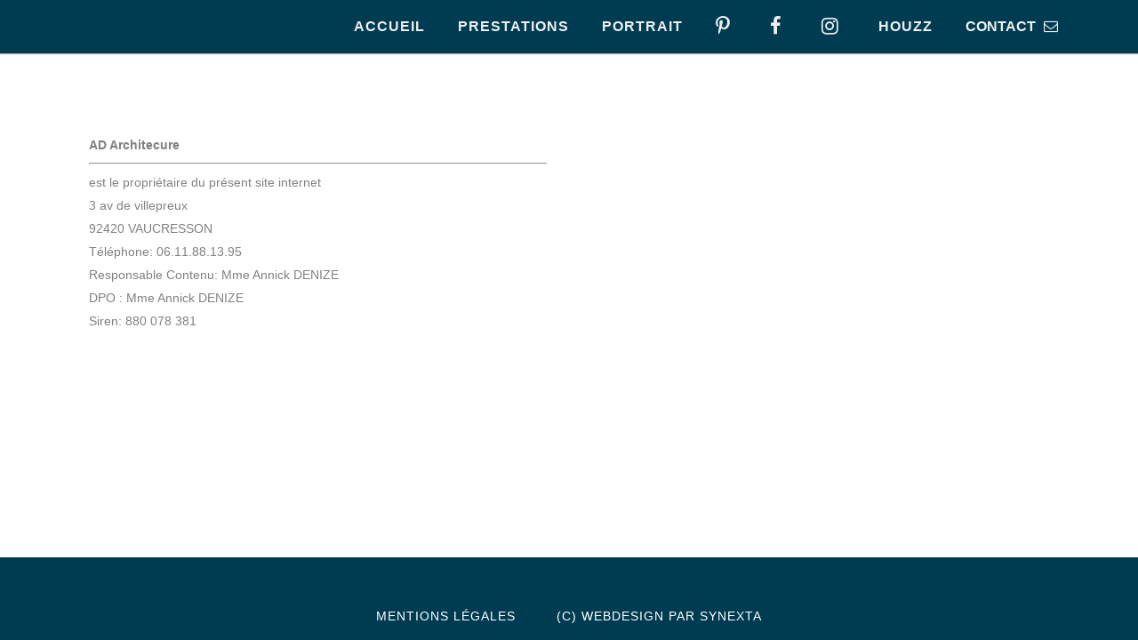

--- FILE ---
content_type: text/html; charset=UTF-8
request_url: https://annick-denize.fr/legal/
body_size: 16207
content:
<!DOCTYPE html><html lang="fr-FR"><head><script data-no-optimize="1">var litespeed_docref=sessionStorage.getItem("litespeed_docref");litespeed_docref&&(Object.defineProperty(document,"referrer",{get:function(){return litespeed_docref}}),sessionStorage.removeItem("litespeed_docref"));</script> <meta charset="UTF-8" /><title>Annick Denize |   Mentions Légales</title><meta name="viewport" content="width=device-width,initial-scale=1,user-scalable=no"><link rel="profile" href="https://gmpg.org/xfn/11" /><link rel="pingback" href="https://annick-denize.fr/xmlrpc.php" /><link rel="shortcut icon" type="image/x-icon" href="https://annick-denize.fr/wp-content/uploads/cropped-LOGO2023.jpg"><link rel="apple-touch-icon" href="https://annick-denize.fr/wp-content/uploads/cropped-LOGO2023.jpg"/> <script type="application/javascript">var QodeAjaxUrl = "https://annick-denize.fr/wp-admin/admin-ajax.php"</script><meta name='robots' content='max-image-preview:large' /><meta name="p:domain_verify" content="88b0a78940fd382502ca24c23c035491" /><link rel="alternate" type="application/rss+xml" title="Annick Denize &raquo; Flux" href="https://annick-denize.fr/feed/" /><link rel="alternate" title="oEmbed (JSON)" type="application/json+oembed" href="https://annick-denize.fr/wp-json/oembed/1.0/embed?url=https%3A%2F%2Fannick-denize.fr%2Flegal%2F" /><link rel="alternate" title="oEmbed (XML)" type="text/xml+oembed" href="https://annick-denize.fr/wp-json/oembed/1.0/embed?url=https%3A%2F%2Fannick-denize.fr%2Flegal%2F&#038;format=xml" /><style id="litespeed-ucss">@font-face{font-family:"Glyphicons Halflings";src:url(/wp-content/plugins/content-views-query-and-display-post-page/public/assets/fonts/glyphicons-halflings-regular.eot);src:url(/wp-content/plugins/content-views-query-and-display-post-page/public/assets/fonts/glyphicons-halflings-regular.eot?#iefix)format("embedded-opentype"),url(/wp-content/plugins/content-views-query-and-display-post-page/public/assets/fonts/glyphicons-halflings-regular.woff2)format("woff2"),url(/wp-content/plugins/content-views-query-and-display-post-page/public/assets/fonts/glyphicons-halflings-regular.woff)format("woff"),url(/wp-content/plugins/content-views-query-and-display-post-page/public/assets/fonts/glyphicons-halflings-regular.ttf)format("truetype"),url(/wp-content/plugins/content-views-query-and-display-post-page/public/assets/fonts/glyphicons-halflings-regular.svg#glyphicons_halflingsregular)format("svg")}.wpcf7 .screen-reader-response{position:absolute;overflow:hidden;clip:rect(1px,1px,1px,1px);clip-path:inset(50%);height:1px;width:1px;margin:-1px;padding:0;border:0;word-wrap:normal!important}.wpcf7 form .wpcf7-response-output{margin:2em .5em 1em;padding:.2em 1em;border:2px solid #00a0d2}.wpcf7 form.init .wpcf7-response-output{display:none}.wpcf7-form-control-wrap{position:relative}.wpcf7-list-item{display:inline-block;margin:0 0 0 1em}.wpcf7-list-item-label::after,.wpcf7-list-item-label::before{content:" "}.wpcf7 .wpcf7-submit:disabled{cursor:not-allowed}.wpcf7 input[type=email]{direction:ltr}@font-face{font-family:"FontAwesome";src:url(/wp-content/themes/bridge/css/font-awesome/fonts/fontawesome-webfont.eot?v=4.7.0);src:url(/wp-content/themes/bridge/css/font-awesome/fonts/fontawesome-webfont.eot?#iefix&v=4.7.0)format("embedded-opentype"),url(/wp-content/themes/bridge/css/font-awesome/fonts/fontawesome-webfont.woff2?v=4.7.0)format("woff2"),url(/wp-content/themes/bridge/css/font-awesome/fonts/fontawesome-webfont.woff?v=4.7.0)format("woff"),url(/wp-content/themes/bridge/css/font-awesome/fonts/fontawesome-webfont.ttf?v=4.7.0)format("truetype"),url(/wp-content/themes/bridge/css/font-awesome/fonts/fontawesome-webfont.svg?v=4.7.0#fontawesomeregular)format("svg");font-weight:400;font-style:normal}.fa,.fa-stack{display:inline-block}.fa{font:14px/1 FontAwesome;font-size:inherit;text-rendering:auto;-webkit-font-smoothing:antialiased;-moz-osx-font-smoothing:grayscale}.fa-stack{position:relative;width:2em;height:2em;line-height:2em;vertical-align:middle}.fa-envelope-o:before{content:""}.fa-arrow-up:before{content:""}.fa-facebook:before{content:""}.fa-bars:before{content:""}.fa-angle-right:before{content:""}.fa-angle-down:before{content:""}.fa-instagram:before{content:""}.fa-pinterest-p:before{content:""}@font-face{font-family:"ElegantIcons";src:url(/wp-content/themes/bridge/css/elegant-icons/fonts/ElegantIcons.eot);src:url(/wp-content/themes/bridge/css/elegant-icons/fonts/ElegantIcons.eot?#iefix)format("embedded-opentype"),url(/wp-content/themes/bridge/css/elegant-icons/fonts/ElegantIcons.woff)format("woff"),url(/wp-content/themes/bridge/css/elegant-icons/fonts/ElegantIcons.ttf)format("truetype"),url(/wp-content/themes/bridge/css/elegant-icons/fonts/ElegantIcons.svg#ElegantIcons)format("svg");font-weight:400;font-style:normal}@font-face{font-family:"linea-arrows-10";src:url(/wp-content/themes/bridge/css/linea-icons/arrows/fonts/linea-arrows-10.eot);src:url(/wp-content/themes/bridge/css/linea-icons/arrows/fonts/linea-arrows-10.eot?#iefix)format("embedded-opentype"),url(/wp-content/themes/bridge/css/linea-icons/arrows/fonts/linea-arrows-10.woff)format("woff"),url(/wp-content/themes/bridge/css/linea-icons/arrows/fonts/linea-arrows-10.ttf)format("truetype"),url(/wp-content/themes/bridge/css/linea-icons/arrows/fonts/linea-arrows-10.svg#linea-arrows-10)format("svg");font-weight:400;font-style:normal}@font-face{font-family:"linea-basic-10";src:url(/wp-content/themes/bridge/css/linea-icons/basic/fonts/linea-basic-10.eot);src:url(/wp-content/themes/bridge/css/linea-icons/basic/fonts/linea-basic-10.eot?#iefix)format("embedded-opentype"),url(/wp-content/themes/bridge/css/linea-icons/basic/fonts/linea-basic-10.woff)format("woff"),url(/wp-content/themes/bridge/css/linea-icons/basic/fonts/linea-basic-10.ttf)format("truetype"),url(/wp-content/themes/bridge/css/linea-icons/basic/fonts/linea-basic-10.svg#linea-basic-10)format("svg");font-weight:400;font-style:normal}@font-face{font-family:"linea-basic-elaboration-10";src:url(/wp-content/themes/bridge/css/linea-icons/basic-elaboration/fonts/linea-basic-elaboration-10.eot);src:url(/wp-content/themes/bridge/css/linea-icons/basic-elaboration/fonts/linea-basic-elaboration-10.eot?#iefix)format("embedded-opentype"),url(/wp-content/themes/bridge/css/linea-icons/basic-elaboration/fonts/linea-basic-elaboration-10.woff)format("woff"),url(/wp-content/themes/bridge/css/linea-icons/basic-elaboration/fonts/linea-basic-elaboration-10.ttf)format("truetype"),url(/wp-content/themes/bridge/css/linea-icons/basic-elaboration/fonts/linea-basic-elaboration-10.svg#linea-basic-elaboration-10)format("svg");font-weight:400;font-style:normal}@font-face{font-family:"linea-ecommerce-10";src:url(/wp-content/themes/bridge/css/linea-icons/ecommerce/fonts/linea-ecommerce-10.eot);src:url(/wp-content/themes/bridge/css/linea-icons/ecommerce/fonts/linea-ecommerce-10.eot?#iefix)format("embedded-opentype"),url(/wp-content/themes/bridge/css/linea-icons/ecommerce/fonts/linea-ecommerce-10.woff)format("woff"),url(/wp-content/themes/bridge/css/linea-icons/ecommerce/fonts/linea-ecommerce-10.ttf)format("truetype"),url(/wp-content/themes/bridge/css/linea-icons/ecommerce/fonts/linea-ecommerce-10.svg#linea-ecommerce-10)format("svg");font-weight:400;font-style:normal}@font-face{font-family:"linea-music-10";src:url(/wp-content/themes/bridge/css/linea-icons/music/fonts/linea-music-10.eot);src:url(/wp-content/themes/bridge/css/linea-icons/music/fonts/linea-music-10.eot?#iefix)format("embedded-opentype"),url(/wp-content/themes/bridge/css/linea-icons/music/fonts/linea-music-10.woff)format("woff"),url(/wp-content/themes/bridge/css/linea-icons/music/fonts/linea-music-10.ttf)format("truetype"),url(/wp-content/themes/bridge/css/linea-icons/music/fonts/linea-music-10.svg#linea-music-10)format("svg");font-weight:400;font-style:normal}@font-face{font-family:"linea-software-10";src:url(/wp-content/themes/bridge/css/linea-icons/software/fonts/linea-software-10.eot);src:url(/wp-content/themes/bridge/css/linea-icons/software/fonts/linea-software-10.eot?#iefix)format("embedded-opentype"),url(/wp-content/themes/bridge/css/linea-icons/software/fonts/linea-software-10.woff)format("woff"),url(/wp-content/themes/bridge/css/linea-icons/software/fonts/linea-software-10.ttf)format("truetype"),url(/wp-content/themes/bridge/css/linea-icons/software/fonts/linea-software-10.svg#linea-software-10)format("svg");font-weight:400;font-style:normal}@font-face{font-family:"linea-weather-10";src:url(/wp-content/themes/bridge/css/linea-icons/weather/fonts/linea-weather-10.eot);src:url(/wp-content/themes/bridge/css/linea-icons/weather/fonts/linea-weather-10.eot?#iefix)format("embedded-opentype"),url(/wp-content/themes/bridge/css/linea-icons/weather/fonts/linea-weather-10.woff)format("woff"),url(/wp-content/themes/bridge/css/linea-icons/weather/fonts/linea-weather-10.ttf)format("truetype"),url(/wp-content/themes/bridge/css/linea-icons/weather/fonts/linea-weather-10.svg#linea-weather-10)format("svg");font-weight:400;font-style:normal}@font-face{font-family:"dripicons-v2";src:url(/wp-content/themes/bridge/css/dripicons/fonts/dripicons-v2.eot);src:url(/wp-content/themes/bridge/css/dripicons/fonts/dripicons-v2.eot?#iefix)format("embedded-opentype"),url(/wp-content/themes/bridge/css/dripicons/fonts/dripicons-v2.woff)format("woff"),url(/wp-content/themes/bridge/css/dripicons/fonts/dripicons-v2.ttf)format("truetype"),url(/wp-content/themes/bridge/css/dripicons/fonts/dripicons-v2.svg#dripicons-v2)format("svg");font-weight:400;font-style:normal}.clearfix:after{clear:both}a,h1,h5{color:#303030}.title_text_shadow .title h1{text-shadow:1px 1px 2px rgba(0,0,0,.4)}.sticky{opacity:1}.clearfix:after,.clearfix:before{content:" ";display:table}.aligncenter,nav,section{display:block}::selection{background:#1abc9c;color:#fff}::-moz-selection{background:#1abc9c;color:#fff}.aligncenter{margin:10px auto}a,body,div,form,h1,h5,html,i,label,li,p,span,strong,ul{background:0 0;padding:0;vertical-align:baseline;outline:0}a,body,div,form,h1,h5,i,label,li,p,span,strong,ul{border:0;margin:0}html{height:100%;margin:0!important;-webkit-transition:all 1.3s ease-out;-moz-transition:all 1.3s ease-out;-o-transition:all 1.3s ease-out;-ms-transition:all 1.3s ease-out;transition:all 1.3s ease-out}a img,html{border:0}header{vertical-align:middle;width:100%;display:inline-block;margin:0;position:relative;z-index:110;-webkit-backface-visibility:hidden}img{max-width:100%;height:auto;image-rendering:optimizeQuality}h1{font-size:30px;line-height:1.25em}h5{font-weight:600;letter-spacing:1px;text-transform:uppercase;font-size:15px;line-height:1.571428571428571em}a{cursor:pointer}a,a:hover{text-decoration:none}input[type=submit]{-webkit-appearance:none}ul{list-style-position:inside}body{font-size:14px;line-height:26px;color:#818181;font-weight:400;overflow-y:scroll;overflow-x:hidden!important;-webkit-font-smoothing:antialiased}.wrapper,header.fixed{position:relative;z-index:1000;-webkit-transition:left .33s cubic-bezier(.694,.0482,.335,1);-moz-transition:left .33s cubic-bezier(.694,.0482,.335,1);-o-transition:left .33s cubic-bezier(.694,.0482,.335,1);-ms-transition:left .33s cubic-bezier(.694,.0482,.335,1);transition:left .33s cubic-bezier(.694,.0482,.335,1);left:0}.wrapper_inner{width:100%;overflow:hidden}header .header_inner_left{position:absolute;left:45px;top:0}header .container_inner .header_inner_left{position:absolute;left:0;top:0}.drop_down ul li,.header_bottom,.q_logo,.q_logo a{position:relative}.header_inner_right{float:right;position:relative;z-index:110}.header_bottom{padding:0 45px;background-color:#fff;-webkit-transition:all .2s ease 0s;-moz-transition:all .2s ease 0s;-o-transition:all .2s ease 0s;transition:all .2s ease 0s}.logo_wrapper{height:100px;float:left}.q_logo{top:50%;left:0}.q_logo a{display:block;visibility:hidden}.q_logo img{display:block;opacity:1;position:absolute;top:-50%;width:auto!important;max-width:none;-webkit-transition:opacity .6s ease-in-out;transition:opacity .6s ease-in-out}#back_to_top,.q_logo img.dark,.q_logo img.light,.q_logo img.mobile,.q_logo img.sticky,header.dark .q_logo img.light,header.dark .q_logo img.normal{opacity:0}header.dark .q_logo img.dark{opacity:1}header.fixed{width:100%;position:fixed;z-index:110;top:0}header:not(.centered_logo) .q_logo img{height:100%}nav.main_menu{position:absolute;left:50%;z-index:100;text-align:left}nav.main_menu.right{position:relative;left:auto;float:right}nav.main_menu ul{list-style:none;margin:0;padding:0}nav.main_menu>ul{left:-50%;position:relative}nav.main_menu.right>ul{left:auto}nav.main_menu ul li{display:inline-block;float:left;padding:0;margin:0;background-repeat:no-repeat;background-position:right}nav.main_menu ul li a{color:#777;font-weight:400;text-decoration:none;display:inline-block;position:relative;line-height:100px;padding:0;margin:0;cursor:pointer}nav.main_menu>ul>li>a>i.menu_icon{margin-right:7px}nav.main_menu>ul>li>a{display:inline-block;height:100%;background-color:transparent;-webkit-transition:opacity .3s ease-in-out,color .3s ease-in-out;-moz-transition:opacity .3s ease-in-out,color .3s ease-in-out;-o-transition:opacity .3s ease-in-out,color .3s ease-in-out;-ms-transition:opacity .3s ease-in-out,color .3s ease-in-out;transition:opacity .3s ease-in-out,color .3s ease-in-out;position:relative;padding:0 17px;text-transform:uppercase;font-weight:600;font-size:13px;letter-spacing:1px}header:not(.with_hover_bg_color) nav.main_menu>ul>li:hover>a{opacity:.8}nav.main_menu>ul>li>a>i.blank{display:none}.dark:not(.sticky):not(.scrolled) nav.main_menu>ul>li:not(:first-child):before,.dark:not(.sticky):not(.scrolled) nav.main_menu>ul>li>a{color:#000}header:not(.with_hover_bg_color) nav.main_menu>ul>li>a>span:not(.plus){position:relative;display:inline-block;line-height:initial}.drop_down ul{list-style:none}nav.mobile_menu,nav.mobile_menu ul{display:none;width:100%;position:relative}nav.mobile_menu{background-color:#fff;float:left;top:0;text-align:left;overflow:hidden;z-index:100}div.section{background-position:center center;background-repeat:no-repeat;background-size:cover}.mobile_menu_button{display:none;float:left;height:100px;margin:0 20px 0 0}.mobile_menu_button span{width:19px;height:17px;z-index:50;display:table-cell;position:relative;cursor:pointer;vertical-align:middle}nav.mobile_menu ul{list-style:none;padding:0;margin:0}nav.mobile_menu>ul{margin-bottom:-1px!important}nav.mobile_menu ul li{margin:0;padding:0;position:relative;-webkit-transform:translateZ(0);border-bottom:1px solid #eaeaea}nav.mobile_menu ul li a{-webkit-transition:all .2s ease;-moz-transition:all .2s ease;-o-transition:all .2s ease;-webkit-tap-highlight-color:transparent;font-size:13px;font-weight:400;color:#888;padding:10px 0;display:block;position:relative;text-transform:none;line-height:26px;letter-spacing:0}nav.mobile_menu ul li:last-child{border:0!important}nav.mobile_menu ul li span.mobile_arrow i{color:#888}nav.mobile_menu ul>li>span.mobile_arrow i{display:none}.side_menu_button_wrapper{display:table}.side_menu_button{cursor:pointer;display:table-cell;vertical-align:middle;height:100px}.side_menu_button>a{position:relative;display:inline;width:20px;height:20px;padding:0 12px}.mobile_menu_button span,.side_menu_button>a{-webkit-transition:opacity .3s ease;-moz-transition:opacity .3s ease;-ms-transition:opacity .3s ease;-o-transition:opacity .3s ease}.mobile_menu_button span:hover,.side_menu_button>a:hover{opacity:.8}.side_menu_button a:last-child{padding:0 0 0 8px}.content .container .container_inner{padding:0}.container,.content,.full_width{z-index:100;position:relative}.container{padding:0;width:100%}.container_inner{width:1100px;margin:0 auto}.header_bottom .container_inner,div.section,footer .container_inner{position:relative}.content .title .container_inner{padding:0!important}.grid_section .section_inner{width:1100px;margin:0 auto;position:relative;z-index:20}@media only screen and (min-width:1500px){.qode_grid_1400 .container_inner,.qode_grid_1400 .grid_section .section_inner{width:1400px}}.title,.title_subtitle_holder{display:block;position:relative}.title{width:100%;height:100px;text-align:left;z-index:101;border-bottom-color:#eee}.title_outer.animate_title_area{overflow:hidden}.title .not_responsive{display:none}.title .title_holder{display:table;height:100%;left:0;position:relative;width:100%}.title .title_holder .container{display:table-cell;vertical-align:middle;background-color:transparent}.title_subtitle_holder{padding:0}.title h1{color:#303030;padding:0;text-transform:uppercase;letter-spacing:1px;font-weight:600;font-size:17px;line-height:1.304347826086957em}.title.title_size_medium h1{font-size:24px;line-height:1.384615384615385em}.position_right.title .title_subtitle_holder{text-align:right}#back_to_top span{text-align:center}.side_menu a{font-weight:400;-webkit-transition:color .3s ease-in-out;-moz-transition:color .3s ease-in-out;-ms-transition:color .3s ease-in-out;-o-transition:color .3s ease-in-out;transition:color .3s ease-in-out}.side_menu .widget ul{list-style:none;padding:0}.side_menu_slide_from_right .wrapper{-moz-transition:left .2s cubic-bezier(.645,.045,.355,1);-o-transition:left .2s cubic-bezier(.645,.045,.355,1);-webkit-transition:left .2s cubic-bezier(.645,.045,.355,1);background-color:#fff;position:relative;z-index:1000;transition:left .2s cubic-bezier(.645,.045,.355,1);-ms-transform:translateX(0,0);-moz-transform:translateX(0,0);-o-transform:translateX(0,0);transform:translateX(0,0);-webkit-transform:translateX(0,0)}.side_menu,footer.uncover{position:fixed;-webkit-backface-visibility:hidden}.side_menu{height:100%;min-height:100%;overflow:hidden;padding:30px;top:0;right:-270px;width:270px;z-index:90;visibility:hidden;box-sizing:border-box}.side_menu_slide_from_right .side_menu{padding:5% 30px 30px;top:0;right:-45%;width:45%;z-index:9999;text-align:center;visibility:hidden;-moz-transition:.2s ease-in-out;-o-transition:.2s ease-in-out;-webkit-transition:.2s ease-in-out;transition:.2s ease-in-out;-webkit-box-sizing:border-box;box-sizing:border-box}.side_menu_slide_from_right header.fixed{-moz-transition:left .2s cubic-bezier(.645,.045,.355,1),top .33s cubic-bezier(.694,.0482,.335,1);-o-transition:left .2s cubic-bezier(.645,.045,.355,1),top .33s cubic-bezier(.694,.0482,.335,1);-webkit-transition:left .2s cubic-bezier(.645,.045,.355,1),top .33s cubic-bezier(.694,.0482,.335,1);transition:left .2s cubic-bezier(.645,.045,.355,1),top .33s cubic-bezier(.694,.0482,.335,1)}.side_menu_slide_from_right footer.uncover{-moz-transition:left .2s cubic-bezier(.645,.045,.355,1);-o-transition:left .2s cubic-bezier(.645,.045,.355,1);-webkit-transition:left .2s cubic-bezier(.645,.045,.355,1);transition:left .2s cubic-bezier(.645,.045,.355,1)}.side_menu.side_area_alignment_left{text-align:left}.footer_bottom{text-align:center}.side_menu h5{margin:0 0 12px;color:#efefef;font-size:24px;letter-spacing:-.5px}.side_menu .widget{margin:0 0 43px}.footer_bottom ul li a:hover,.side_menu a,.side_menu p,.side_menu span{color:#818181}.side_menu .side_menu_title{display:block;margin:0 0 12px}.side_menu a.close_side_menu{display:inline-block;position:absolute;top:29px;right:25px;width:13px;height:13px;line-height:13px;background-image:url(/wp-content/themes/bridge/css/img/close_side_menu.png);background-repeat:no-repeat;z-index:1000;-webkit-transition:all .5s ease;-moz-transition:all .5s ease;-ms-transition:all .5s ease;-o-transition:all .5s ease;transition:all .5s ease}.side_menu a.close_side_menu:hover{transform:rotate(180deg);-ms-transform:rotate(180deg);-webkit-transform:rotate(180deg);-o-transform:rotate(180deg);-moz-transform:rotate(180deg)}@media only screen and (-webkit-min-device-pixel-ratio:2),only screen and (min--moz-device-pixel-ratio:2),only screen and (-o-min-device-pixel-ratio:200/100),only screen and (min-device-pixel-ratio:2),only screen and (min-resolution:210dpi){.side_menu a.close_side_menu{background-image:url(/wp-content/themes/bridge/css/img/close_side_menu@2x.png);-o-background-size:13px 13px;-webkit-background-size:13px 13px;-moz-background-size:13px 13px;background-size:13px 13px}}@media only screen and (-webkit-min-device-pixel-ratio:1.5),only screen and (min--moz-device-pixel-ratio:1.5),only screen and (-o-min-device-pixel-ratio:150/100),only screen and (min-device-pixel-ratio:1.5),only screen and (min-resolution:160dpi){.side_menu a.close_side_menu{background-image:url(/wp-content/themes/bridge/css/img/close_side_menu@2x.png);-o-background-size:13px 13px;-webkit-background-size:13px 13px;-moz-background-size:13px 13px;background-size:13px 13px}}.footer_top_holder,footer{display:block}footer{width:100%;margin:0 auto;z-index:100}footer.uncover{bottom:0;left:0;z-index:99;-webkit-transition:left .33s cubic-bezier(.694,.0482,.335,1);-moz-transition:left .33s cubic-bezier(.694,.0482,.335,1);-o-transition:left .33s cubic-bezier(.694,.0482,.335,1);-ms-transition:left .33s cubic-bezier(.694,.0482,.335,1);transition:left .33s cubic-bezier(.694,.0482,.335,1)}.footer_top_holder,footer{position:relative}.footer_top{padding:72px 0 52px}.footer_bottom_holder{display:block;background-color:#1b1b1b}.footer_bottom{display:table-cell;line-height:22px;height:53px;width:1%;vertical-align:middle}.footer_bottom ul{list-style:none;text-align:center}.footer_bottom ul li{display:inline-block;margin-right:46px}.footer_bottom ul li:last-child{margin-right:0}.footer_bottom ul li a{color:#fff;text-transform:uppercase;font-weight:500;letter-spacing:1px;font-size:13px;-webkit-transition:color .3s ease-in-out;-moz-transition:color .3s ease-in-out;-ms-transition:color .3s ease-in-out;-o-transition:color .3s ease-in-out;transition:color .3s ease-in-out}#back_to_top{color:#cdcdcd;height:auto;position:fixed;bottom:65px;margin:0;z-index:10000;-webkit-transition:all .3s ease 0s;-moz-transition:all .3s ease 0s;-o-transition:all .3s ease 0s;transition:all .3s ease 0s;right:25px;visibility:hidden;-webkit-backface-visibility:hidden}#back_to_top>span{width:52px;height:52px;line-height:52px;text-decoration:none;-o-border-radius:52px;-moz-border-radius:52px;-webkit-border-radius:52px;border-radius:52px;-webkit-transition:all .2s ease 0s;-moz-transition:all .2s ease 0s;-o-transition:all .2s ease 0s;border:2px solid #e8e8e8;background:0 0}#back_to_top span i{-webkit-transition:color .2s ease 0s;-moz-transition:color .2s ease 0s;-o-transition:color .2s ease 0s;font-size:22px;color:#b0b0b0;line-height:52px}#back_to_top:hover>span{background-color:#e8e8e8}.wpb_content_element,.wpb_row{margin-bottom:0!important}.header_top_bottom_holder{position:relative}:-moz-placeholder,:-ms-input-placeholder,::-moz-placeholder,::-webkit-input-placeholder{color:#959595;margin:10px 0 0}.side_menu_button{position:relative}.section_inner_margin{margin-left:-15px;margin-right:-15px}.wpcf7 form.wpcf7-form p{margin-bottom:20px}input.wpcf7-form-control.wpcf7-text,textarea.wpcf7-form-control.wpcf7-textarea{width:100%;display:block;margin:5px 0 0;padding:15px;border:0;border-radius:0;outline:0;resize:none;font-size:13px;line-height:17px;background-color:#fff;color:#818181;font-family:Raleway;font-weight:400;-webkit-box-sizing:border-box;-moz-box-sizing:border-box;box-sizing:border-box;-webkit-appearance:none}span.wpcf7-form-control-wrap .wpcf7-form-control.wpcf7-checkbox input[type=checkbox]{position:relative;top:2px;margin-left:5px}input.wpcf7-form-control.wpcf7-submit{position:relative;display:inline-block;width:auto;height:39px;line-height:36px;margin:0;padding:0 23px;font-size:13px;font-weight:700;font-family:Raleway,sans-serif;text-align:left;text-decoration:none;cursor:pointer;white-space:nowrap;outline:0;font-style:normal;text-transform:uppercase;letter-spacing:1px;-o-border-radius:4px;-moz-border-radius:4px;-webkit-border-radius:4px;-ms-border-radius:4px;border-radius:4px;text-shadow:none;background-color:transparent;-webkit-transition:all .1s linear;-moz-transition:all .1s linear;-ms-transition:all .1s linear;-o-transition:all .1s linear;transition:all .1s linear;-webkit-box-sizing:initial;-moz-box-sizing:initial;box-sizing:initial}input.wpcf7-form-control.wpcf7-submit:not([disabled]):hover{color:#fff;text-decoration:none;border-color:#313131;background-color:#313131}div.wpcf7-response-output{position:relative;padding:17px 30px 17px 55px;color:#fff;margin-left:0;margin-right:0;font-weight:500;font-size:15px;text-transform:uppercase;letter-spacing:1px;border:0}div.wpcf7-response-output:before{font-family:FontAwesome,sans-serif;width:20px;height:20px;display:inline-block;color:#fff;position:absolute;left:25px}@media only print{.title_outer,footer,header,header.page_header{display:none!important}.container_inner{max-width:80%}.wrapper,body,html{padding-top:0!important;margin-top:0!important;top:0!important}}.container_inner{position:relative}::selection{background:#b5b5b5}::-moz-selection{background:#b5b5b5}a:hover,nav.mobile_menu ul li a:hover{color:#313131}.title h1,h1,h5{color:#333}input.wpcf7-form-control.wpcf7-submit:not([disabled]){border:2px solid #efefef;color:#efefef}.content,.content .container,.wrapper,body{background-color:#fff}.header_bottom{background-color:rgb(255 255 255)}.content{margin-top:0}@media only screen and (max-width:1000px){.q_logo a,.q_logo img{height:90px!important}}@media only screen and (max-width:480px){.q_logo a,.q_logo img{height:90px!important}}@media only screen and (max-width:1000px){.header_bottom,nav.mobile_menu{background-color:#fff!important}}.footer_top_holder{background-color:#1c1c1c}.footer_top{text-align:center}.footer_bottom,.footer_bottom_holder,.footer_bottom_holder a,.footer_bottom_holder ul li a,.footer_top{font-size:16px;font-weight:400;text-transform:uppercase}.side_menu .widget,.side_menu .widget p{color:#efefef;letter-spacing:-.5px}.side_menu{background-color:#3a3a3a}.mobile_menu_button span:hover,.side_menu_button>a:hover{color:#fff}@media only screen and (max-width:1200px){.container_inner,div.grid_section .section_inner{width:950px}}@media only screen and (min-width:1000px) and (max-width:1200px){.header_bottom .container_inner{width:100%}}@media only screen and (min-width:1000px){.dark:not(.sticky):not(.scrolled) .side_menu_button>a{color:#000}}@media only screen and (max-width:1000px){.container_inner,div.grid_section .section_inner{width:768px}.header_inner_left,footer.uncover,header{position:relative!important;left:0!important;margin-bottom:0}.content{margin-bottom:0!important}header{top:0!important;margin-top:0!important}.header_bottom{background-color:#fff!important}header .q_logo img.mobile{display:block!important;opacity:1!important;position:relative;margin:0 auto}.logo_wrapper{position:absolute}.main_menu,header .q_logo img.dark,header .q_logo img.light,header .q_logo img.normal,header .q_logo img.sticky{display:none!important}header,nav.mobile_menu{display:block}.logo_wrapper,.mobile_menu_button{display:table}nav.mobile_menu>ul{width:768px;margin:0 auto}.logo_wrapper{height:100px!important;left:50%}.q_logo{display:table-cell;position:relative;top:auto;vertical-align:middle}.q_logo a{left:-50%;width:auto!important}.q_logo img{top:0;left:0}.dark .mobile_menu_button span,.dark .side_menu_button>a{color:#777}.title{height:auto!important;padding:30px 0!important}.title_outer.animate_title_area{height:auto!important;opacity:1!important}.title .not_responsive{display:block}.title h1{margin:0}.side_menu_button{height:100px!important}.content{margin-top:0!important}.title .title_holder{height:100%!important;padding:0!important}.footer_bottom_holder .footer_bottom ul.menu li{margin-right:7px}.footer_bottom_holder .footer_bottom ul.menu li a{font-size:11px}}@media only screen and (max-width:768px){.container_inner,div.grid_section .section_inner,nav.mobile_menu>ul{width:600px}.side_menu_slide_from_right .side_menu{width:100%;right:-100%}.title{padding:25px 0!important}.footer_bottom ul.menu li{width:100%!important}}@media only screen and (max-width:600px){.container_inner,div.grid_section .section_inner,nav.mobile_menu>ul{width:420px}.title h1{float:none}.title{padding:15px 0!important}}@media only screen and (max-width:480px){.container_inner,div.grid_section .section_inner{width:300px}.header_bottom,footer .container_inner{padding:0 25px}.header_bottom .container_inner,footer .container_inner,nav.mobile_menu>ul{width:auto}.footer_bottom{line-height:35px;height:auto}.side_menu_button>a{padding:0}}@media only screen and (max-width:420px){.header_bottom,footer .container_inner{padding:0 15px}}@media only screen and (max-width:350px){.container_inner,div.grid_section .section_inner{width:95%}.section_inner_margin{margin:0}}@media only screen and (max-width:1000px){.header_bottom,nav.mobile_menu{background-color:#fff!important}}.vc_column-inner::after,.vc_row:after{clear:both}.vc_column-inner::after,.vc_column-inner::before,.vc_row:after,.vc_row:before{content:" ";display:table}.vc_column_container{width:100%}.vc_row{margin-left:-15px;margin-right:-15px}.vc_col-sm-12,.vc_col-sm-6{position:relative;min-height:1px;padding-left:15px;padding-right:15px;-webkit-box-sizing:border-box;-moz-box-sizing:border-box;box-sizing:border-box}@media (min-width:768px){.vc_col-sm-12,.vc_col-sm-6{float:left}.vc_col-sm-12{width:100%}.vc_col-sm-6{width:50%}}@font-face{font-family:vcpb-plugin-icons;src:url(/wp-content/plugins/js_composer/assets/fonts/vc_icons_v2/fonts/vcpb-plugin-icons.ttf?i5rhx5)format("truetype"),url(/wp-content/plugins/js_composer/assets/fonts/vc_icons_v2/fonts/vcpb-plugin-icons.woff?i5rhx5)format("woff"),url(/wp-content/plugins/js_composer/assets/fonts/vc_icons_v2/fonts/vcpb-plugin-icons.svg?i5rhx5#vcpb-plugin-icons)format("svg");font-weight:400;font-style:normal}.wpb_text_column :last-child,.wpb_text_column p:last-child{margin-bottom:0}.wpb_content_element{}.vc_column_container{padding-left:0;padding-right:0}.vc_column_container>.vc_column-inner{box-sizing:border-box;padding-left:15px;padding-right:15px;width:100%}.vc_separator .vc_icon_element:not(.vc_icon_element-have-style)+h4{padding-left:0}@font-face{font-family:vc_grid_v1;src:url(/wp-content/plugins/js_composer/assets/fonts/vc_grid/vc_grid_v1.eot?-9hbgac);src:url(/wp-content/plugins/js_composer/assets/fonts/vc_grid/vc_grid_v1.eot?#iefix-9hbgac)format("embedded-opentype"),url(/wp-content/plugins/js_composer/assets/fonts/vc_grid/vc_grid_v1.woff?-9hbgac)format("woff"),url(/wp-content/plugins/js_composer/assets/fonts/vc_grid/vc_grid_v1.ttf?-9hbgac)format("truetype"),url(/wp-content/plugins/js_composer/assets/fonts/vc_grid/vc_grid_v1.svg?-9hbgac#vc_grid_v1)format("svg");font-weight:400;font-style:normal}body,h1,h5,p{font-family:"Raleway",sans-serif}h1{text-align:center;text-transform:uppercase;font-weight:300}.mobile_menu_button span,.side_menu_button>a{font-size:18px}.full_width{background-color:#fff0}.dark:not(.sticky):not(.scrolled) .side_menu_button>a,.dark:not(.sticky):not(.scrolled) nav.main_menu>ul>li:not(:first-child):before,.dark:not(.sticky):not(.scrolled) nav.main_menu>ul>li>a{font-family:"Raleway",sans-serif;font-size:16px;padding-left:20px;line-height:60px!important}@media screen and (min-width:1001px){.side_menu_button{height:60px!important}.q_logo img{position:absolute;height:160px!important}.header_bottom{background-color:#000!important;box-shadow:0 1px 1px rgb(0 0 0/.3)!important}.dark:not(.sticky):not(.scrolled) .side_menu_button>a,.dark:not(.sticky):not(.scrolled) nav.main_menu>ul>li:not(:first-child):before,.dark:not(.sticky):not(.scrolled) nav.main_menu>ul>li>a{color:#efefef}}.dark .mobile_menu_button span,.dark .side_menu_button>a{color:#000}.mobile_menu_button span,.side_menu_button>a,nav.main_menu>ul>li>a{font-family:"Raleway",sans-serif;color:#212121}.footer_bottom_holder a,.footer_bottom_holder ul li a{color:#818181}.footer_bottom_holder a:hover{color:#efefef}@media screen and (max-width:769px){.q_logo img{filter:invert(100%)}}.vc_custom_1526218504189{margin-top:50px!important}.vc_custom_1525074328913,.vc_custom_1525074526869,.vc_custom_1525074535072{padding-right:25px!important;padding-left:25px!important}.vc_custom_1525074328913{margin-top:75px!important}.vc_custom_1590937227689{margin-top:0!important}</style> <script type="litespeed/javascript" data-src="https://annick-denize.fr/wp-includes/js/jquery/jquery.min.js" id="jquery-core-js"></script> <link rel="https://api.w.org/" href="https://annick-denize.fr/wp-json/" /><link rel="alternate" title="JSON" type="application/json" href="https://annick-denize.fr/wp-json/wp/v2/pages/101" /><link rel="EditURI" type="application/rsd+xml" title="RSD" href="https://annick-denize.fr/xmlrpc.php?rsd" /><link rel="canonical" href="https://annick-denize.fr/legal/" /><link rel='shortlink' href='https://annick-denize.fr/?p=101' /><meta name="author" content="Synexta SARL - www.synexta.fr" ><meta name="generator" content="Powered by WPBakery Page Builder - drag and drop page builder for WordPress."/>
<!--[if lte IE 9]><link rel="stylesheet" type="text/css" href="https://annick-denize.fr/wp-content/plugins/js_composer/assets/css/vc_lte_ie9.min.css" media="screen"><![endif]--><link rel="icon" href="https://annick-denize.fr/wp-content/uploads/LOGO2023.jpg" sizes="32x32" /><link rel="icon" href="https://annick-denize.fr/wp-content/uploads/LOGO2023.jpg" sizes="192x192" /><link rel="apple-touch-icon" href="https://annick-denize.fr/wp-content/uploads/LOGO2023.jpg" /><meta name="msapplication-TileImage" content="https://annick-denize.fr/wp-content/uploads/LOGO2023.jpg" /><style id="sccss">@media screen and (min-width: 1001px) {
	.side_menu_button {
			height: 56px !important;
	}
}

.side_menu_button>a {
   font-size: 16px;
}

.scrolled .side_menu_button>a {
    font-size: 13.7px !important;
    color: #262626;
    font-family: 'Raleway';
}

.largerscreen {
    box-shadow: none !important;
}

.content {
  padding-bottom: 150px;
}


.hidemenutext span {
  display: none !important;
}

.hidemenutext i {
  font-size: 22px !important;
  position: relative;
  top: 2px
}

.footer_bottom_holder a, .footer_bottom_holder ul li a {
     color: white !important;
     font-size: 14px !important;
}

@media screen and (min-width: 1001px) {
.header_bottom {
    background-color: #003c51 !important;
    box-shadow: 0px 1px 1px rgba(0,0,0,0.3) !important;
}
}

.q_logo img {
  border-radius: 100%;
  border: 1px solid rgba(255,255,255,0.1); 
  outline: 1px solid rgba(255,255,255,0.5);
  outline-offset: -8px;
}

.scrolled .q_logo img {
  border-radius: 100%;
  outline-offset: -2px;
  filter: invert(0);
}

.q_logo img.mobile {
  filter: invert(0);
}



.my-houzz {
  position: absolute;
  top: -65px;
  left: -10px;
}

.cvp-live-filter {
    display: none !important;
}

.mon_houzz  {
    position: relative;
    left: 100px;
    z-index: 99;
    width: 100%;
    float: left;
    max-width: 100px;
    transform: rotate(-15deg);
}

.mon_houzz a {
    position: absolute;
    margin-top: -50px;
    margin-left: 10px;
    z-index: 99;
}

/* SIDE FORM */

.side_menu_title {
    display: none !important;
}

#media_image-2 {
    height: auto;
    width: 100px;
    filter: invert(100%);
    text-align: center;
    margin-left: calc(50% - 50px);
    margin-bottom: -10px;
}

.phone {
    font-size: 1.3rem;
    color: #dfdfdf;
    margin: 20px 0;
    text-align: center;
}

.side_menu_button_link:before {
    content: "Contact" !important;
    text-transform : uppercase;
    padding-right: 5px !important;
    display: inline-block;
    font-weight: 600;
}

.dark:not(.sticky):not(.scrolled) .side_menu_button>a {
   font-size: 16px !important;
}



/* FOOTER DEBUT */

.footer_top {
     padding: 20px 0;
}

#text-5 > div > ul {
     text-align: center !important;
}

.footer_top_holder, .footer_bottom_holder {
    background-color: #003c51;
}

/* FOOTER FIN */


.description-projet {text-align: justify; font-size: 17px; line-height: 1.6em; }
.description-projet p {padding-bottom: 10px !important;}


.myprettygallery .gallery_holder ul li .gallery_hover {
    background-color: rgba(255, 255, 255, 0.35) !important;
}

.myprettygallery .fa-search:before {
    font-size: 4rem !important ;
    color: #212121  !important ;
    text-shadow: 0 0 2px white  !important ;
}</style><noscript><style type="text/css">.wpb_animate_when_almost_visible { opacity: 1; }</style></noscript></head><body data-rsssl=1 class="wp-singular page-template page-template-full_width page-template-full_width-php page page-id-101 wp-custom-logo wp-theme-bridge wp-child-theme-bridge-child  qode_grid_1400 side_menu_slide_from_right qode-child-theme-ver-1.0.0 qode-theme-ver-14.0 qode-theme-bridge wpb-js-composer js-comp-ver-5.4.7 vc_responsive" itemscope itemtype="http://schema.org/WebPage"><section class="side_menu right light side_area_alignment_left"><div class="side_menu_title"><h5>Contactez Nous !</h5></div>
<a href="#" target="_self" class="close_side_menu"></a><div id="media_image-2" class="widget widget_media_image posts_holder"><img data-lazyloaded="1" src="[data-uri]" width="256" height="256" data-src="https://annick-denize.fr/wp-content/uploads/AD-Architecture-Interieure-dark.png" class="image wp-image-1176  attachment-full size-full" alt="" style="max-width: 100%; height: auto;" decoding="async" fetchpriority="high" /></div><div id="text-2" class="widget widget_text posts_holder"><div class="textwidget"><div class="wpcf7 no-js" id="wpcf7-f4-o1" lang="fr-FR" dir="ltr" data-wpcf7-id="4"><div class="screen-reader-response"><p role="status" aria-live="polite" aria-atomic="true"></p><ul></ul></div><form action="/legal/#wpcf7-f4-o1" method="post" class="wpcf7-form init" aria-label="Formulaire de contact" novalidate="novalidate" data-status="init"><fieldset class="hidden-fields-container"><input type="hidden" name="_wpcf7" value="4" /><input type="hidden" name="_wpcf7_version" value="6.1.4" /><input type="hidden" name="_wpcf7_locale" value="fr_FR" /><input type="hidden" name="_wpcf7_unit_tag" value="wpcf7-f4-o1" /><input type="hidden" name="_wpcf7_container_post" value="0" /><input type="hidden" name="_wpcf7_posted_data_hash" value="" /></fieldset><div class="phone"><p>Téléphone : 06 11 88 13 95</p></div><p><span class="wpcf7-form-control-wrap" data-name="nom"><input size="40" maxlength="400" class="wpcf7-form-control wpcf7-text wpcf7-validates-as-required" aria-required="true" aria-invalid="false" placeholder="Nom et Prénom" value="" type="text" name="nom" /></span><br />
<span class="wpcf7-form-control-wrap" data-name="email"><input size="40" maxlength="400" class="wpcf7-form-control wpcf7-email wpcf7-validates-as-required wpcf7-text wpcf7-validates-as-email" aria-required="true" aria-invalid="false" placeholder="votre email" value="" type="email" name="email" /></span><br />
<span class="wpcf7-form-control-wrap" data-name="monmm"><textarea cols="40" rows="10" maxlength="2000" class="wpcf7-form-control wpcf7-textarea wpcf7-validates-as-required" aria-required="true" aria-invalid="false" placeholder="votre message" name="monmm"></textarea></span></p><div syle="font-size: 10px; letter-spacing: -0.5px; text-align: justify"><p><span class="wpcf7-form-control-wrap" data-name="cgu"><span class="wpcf7-form-control wpcf7-checkbox wpcf7-validates-as-required"><span class="wpcf7-list-item first last"><input type="checkbox" name="cgu[]" value="en soumettant le présent formulaire, vous acceptez que l&#039;ensemble des données y figurant soient transmis à ANNICK DENIZE sous forme d&#039;email. Aucune exploitation par un tiers n&#039;en sera fait. Votre message sera archivé pour une durée de 24mois. Référez vous à nos mentions légales pour toute information complémentaire." /><span class="wpcf7-list-item-label">en soumettant le présent formulaire, vous acceptez que l&#039;ensemble des données y figurant soient transmis à ANNICK DENIZE sous forme d&#039;email. Aucune exploitation par un tiers n&#039;en sera fait. Votre message sera archivé pour une durée de 24mois. Référez vous à nos mentions légales pour toute information complémentaire.</span></span></span></span></p></div><div style= "text-align: center; margin-top: 50px;"><p><div id="cf7sr-69674366c7995" class="cf7sr-g-recaptcha" data-theme="light" data-type="image" data-size="normal" data-sitekey="6LfHOYwUAAAAAIPcgAlgAze7_KWDac9RjLBAA9pW"></div><span class="wpcf7-form-control-wrap cf7sr-recaptcha" data-name="cf7sr-recaptcha"><input type="hidden" name="cf7sr-recaptcha" value="" class="wpcf7-form-control"></span><br />
<input class="wpcf7-form-control wpcf7-submit has-spinner" type="submit" value="Envoyer" /></p></div><p><span id="wpcf7-69674366c7755-wrapper" class="wpcf7-form-control-wrap message-wrap" style="display:none !important; visibility:hidden !important;"><label for="wpcf7-69674366c7755-field" class="hp-message">Veuillez laisser ce champ vide.</label><input id="wpcf7-69674366c7755-field"  class="wpcf7-form-control wpcf7-text" type="text" name="message" value="" size="40" tabindex="-1" autocomplete="new-password" /></span></p><div class="wpcf7-response-output" aria-hidden="true"></div></form></div></div></div><div id="text-4" class="widget widget_text posts_holder"><div class="textwidget"><p><img data-lazyloaded="1" src="[data-uri]" decoding="async" class="aligncenter size-full wp-image-635" data-src="https://annick-denize.fr/wp-content/uploads/pint-icon-e1550229624195.png" alt="" width="26" height="26" /></p></div></div></section><div class="wrapper"><div class="wrapper_inner"><header class=" scroll_header_top_area dark fixed scrolled_not_transparent sticky_mobile page_header"><div class="header_inner clearfix"><div class="header_top_bottom_holder"><div class="header_bottom clearfix" style=' background-color:rgba(255, 255, 255, 1);' ><div class="container"><div class="container_inner clearfix"><div class="header_inner_left"><div class="mobile_menu_button">
<span>
<i class="qode_icon_font_awesome fa fa-bars " ></i>		</span></div><div class="logo_wrapper" ><div class="q_logo">
<a itemprop="url" href="https://annick-denize.fr/" >
<img data-lazyloaded="1" src="[data-uri]" width="370" height="369" itemprop="image" class="normal" data-src="https://annick-denize.fr/wp-content/uploads/LOGO2023_Sans_cercle_blanc-removebg-previewv2.png" alt="Logo"/> 			 <img data-lazyloaded="1" src="[data-uri]" width="370" height="369" itemprop="image" class="light" data-src="https://annick-denize.fr/wp-content/uploads/LOGO2023_Sans_cercle_blanc-removebg-previewv2.png" alt="Logo"/> 			 <img data-lazyloaded="1" src="[data-uri]" width="370" height="369" itemprop="image" class="dark" data-src="https://annick-denize.fr/wp-content/uploads/LOGO2023_Sans_cercle_blanc-removebg-previewv2.png" alt="Logo"/> 			 <img data-lazyloaded="1" src="[data-uri]" width="370" height="369" itemprop="image" class="sticky" data-src="https://annick-denize.fr/wp-content/uploads/LOGO2023_Sans_cercle_blanc-removebg-previewv2.png" alt="Logo"/> 			 <img data-lazyloaded="1" src="[data-uri]" width="370" height="369" itemprop="image" class="mobile" data-src="https://annick-denize.fr/wp-content/uploads/LOGO2023_Sans_cercle_blanc-removebg-previewv2.png" alt="Logo"/> 					</a></div></div></div><div class="header_inner_right"><div class="side_menu_button_wrapper right"><div class="side_menu_button">
<a class="side_menu_button_link normal" href="javascript:void(0)">
<i class="qode_icon_font_awesome fa fa-envelope-o " ></i>	</a></div></div></div><nav class="main_menu drop_down right"><ul id="menu-top_menu_fr" class=""><li id="nav-menu-item-10" class="menu-item menu-item-type-post_type menu-item-object-page menu-item-home  narrow"><a href="https://annick-denize.fr/" class=""><i class="menu_icon blank fa"></i><span>Accueil</span><span class="plus"></span></a></li><li id="nav-menu-item-347" class="menu-item menu-item-type-post_type menu-item-object-page  narrow"><a href="https://annick-denize.fr/architecte-dinterieur/prestations/" class=""><i class="menu_icon blank fa"></i><span>Prestations</span><span class="plus"></span></a></li><li id="nav-menu-item-513" class="menu-item menu-item-type-post_type menu-item-object-page  narrow"><a href="https://annick-denize.fr/architecte-dinterieur/portrait/" class=""><i class="menu_icon blank fa"></i><span>Portrait</span><span class="plus"></span></a></li><li id="nav-menu-item-1446" class="hidemenutext menu-item menu-item-type-custom menu-item-object-custom  narrow"><a target="_blank" href="https://www.pinterest.fr/anouk659/" class=""><i class="menu_icon fa-pinterest-p fa"></i><span>Pinterest</span><span class="plus"></span></a></li><li id="nav-menu-item-1476" class="hidemenutext menu-item menu-item-type-custom menu-item-object-custom  narrow"><a target="_blank" href="https://www.facebook.com/profile.php?id=100068246846293" class=""><i class="menu_icon fa-facebook fa"></i><span>Facebook</span><span class="plus"></span></a></li><li id="nav-menu-item-1477" class="hidemenutext menu-item menu-item-type-custom menu-item-object-custom  narrow"><a href="https://www.instagram.com/ad_archi_int_/" class=""><i class="menu_icon fa-instagram fa"></i><span>Instagram</span><span class="plus"></span></a></li><li id="nav-menu-item-1447" class="menu-item menu-item-type-custom menu-item-object-custom  narrow"><a target="_blank" href="https://www.houzz.fr/professionnels/architecte-d-interieur/ad-architecture-interieure-pfvwfr-pf~1008742233" class=""><i class="menu_icon blank fa"></i><span>HOUZZ</span><span class="plus"></span></a></li></ul></nav><nav class="mobile_menu"><ul id="menu-top_menu_fr-1" class=""><li id="mobile-menu-item-10" class="menu-item menu-item-type-post_type menu-item-object-page menu-item-home "><a href="https://annick-denize.fr/" class=""><span>Accueil</span></a><span class="mobile_arrow"><i class="fa fa-angle-right"></i><i class="fa fa-angle-down"></i></span></li><li id="mobile-menu-item-347" class="menu-item menu-item-type-post_type menu-item-object-page "><a href="https://annick-denize.fr/architecte-dinterieur/prestations/" class=""><span>Prestations</span></a><span class="mobile_arrow"><i class="fa fa-angle-right"></i><i class="fa fa-angle-down"></i></span></li><li id="mobile-menu-item-513" class="menu-item menu-item-type-post_type menu-item-object-page "><a href="https://annick-denize.fr/architecte-dinterieur/portrait/" class=""><span>Portrait</span></a><span class="mobile_arrow"><i class="fa fa-angle-right"></i><i class="fa fa-angle-down"></i></span></li><li id="mobile-menu-item-1446" class="hidemenutext menu-item menu-item-type-custom menu-item-object-custom "><a target="_blank" href="https://www.pinterest.fr/anouk659/" class=""><span>Pinterest</span></a><span class="mobile_arrow"><i class="fa fa-angle-right"></i><i class="fa fa-angle-down"></i></span></li><li id="mobile-menu-item-1476" class="hidemenutext menu-item menu-item-type-custom menu-item-object-custom "><a target="_blank" href="https://www.facebook.com/profile.php?id=100068246846293" class=""><span>Facebook</span></a><span class="mobile_arrow"><i class="fa fa-angle-right"></i><i class="fa fa-angle-down"></i></span></li><li id="mobile-menu-item-1477" class="hidemenutext menu-item menu-item-type-custom menu-item-object-custom "><a href="https://www.instagram.com/ad_archi_int_/" class=""><span>Instagram</span></a><span class="mobile_arrow"><i class="fa fa-angle-right"></i><i class="fa fa-angle-down"></i></span></li><li id="mobile-menu-item-1447" class="menu-item menu-item-type-custom menu-item-object-custom "><a target="_blank" href="https://www.houzz.fr/professionnels/architecte-d-interieur/ad-architecture-interieure-pfvwfr-pf~1008742233" class=""><span>HOUZZ</span></a><span class="mobile_arrow"><i class="fa fa-angle-right"></i><i class="fa fa-angle-down"></i></span></li></ul></nav></div></div></div></div></div></header>	<a id="back_to_top" href="#">
<span class="fa-stack">
<i class="qode_icon_font_awesome fa fa-arrow-up " ></i>        </span>
</a><div class="content "><div class="content_inner  "><div class="title_outer animate_title_area title_text_shadow"    data-height="200"style="opacity:0;height:100px;"><div class="title title_size_medium  position_right " style="height:200px;"><div class="image not_responsive"></div><div class="title_holder"  style="padding-top:100px;height:100px;"><div class="container"><div class="container_inner clearfix"><div class="title_subtitle_holder" ><h1 ><span>Mentions Légales</span></h1></div></div></div></div></div></div><div class="full_width"><div class="full_width_inner" ><div      class="vc_row wpb_row section vc_row-fluid  vc_custom_1526218504189 grid_section" style=' text-align:left;'><div class=" section_inner clearfix"><div class='section_inner_margin clearfix'><div class="wpb_column vc_column_container vc_col-sm-6"><div class="vc_column-inner vc_custom_1525074535072"><div class="wpb_wrapper"><div class="wpb_text_column wpb_content_element "><div class="wpb_wrapper"><p><strong>AD Architecure</strong></p><hr /><p>est le propriétaire du présent site internet<br />
3 av de villepreux<br />
92420 VAUCRESSON<br />
Téléphone: 06.11.88.13.95<br />
Responsable Contenu: Mme Annick DENIZE<br />
DPO : Mme Annick DENIZE<br />
Siren: 880 078 381</p></div></div></div></div></div><div class="wpb_column vc_column_container vc_col-sm-6"><div class="vc_column-inner vc_custom_1525074526869"><div class="wpb_wrapper"><div class="wpb_text_column wpb_content_element "><div class="wpb_wrapper"></div></div></div></div></div></div></div></div><div      class="vc_row wpb_row section vc_row-fluid  grid_section" style=' text-align:left;'><div class=" section_inner clearfix"><div class='section_inner_margin clearfix'><div class="wpb_column vc_column_container vc_col-sm-12"><div class="vc_column-inner vc_custom_1525074328913"><div class="wpb_wrapper"><div class="wpb_text_column wpb_content_element  vc_custom_1590937227689"><div class="wpb_wrapper"><p></p></div></div></div></div></div></div></div></div></div></div></div></div><footer class="uncover"><div class="footer_inner clearfix"><div class="footer_top_holder"><div class="footer_top"><div class="container"><div class="container_inner"></div></div></div></div><div class="footer_bottom_holder"><div class="footer_bottom"><div class="menu-footer-container"><ul id="menu-footer" class="menu"><li id="menu-item-1448" class="menu-item menu-item-type-post_type menu-item-object-page current-menu-item page_item page-item-101 current_page_item menu-item-1448"><a href="https://annick-denize.fr/legal/" aria-current="page">Mentions Légales</a></li><li id="menu-item-1449" class="menu-item menu-item-type-custom menu-item-object-custom menu-item-1449"><a href="https://synexta.fr">(c) webdesign par Synexta</a></li></ul></div></div></div></div></footer></div></div> <script type="speculationrules">{"prefetch":[{"source":"document","where":{"and":[{"href_matches":"/*"},{"not":{"href_matches":["/wp-*.php","/wp-admin/*","/wp-content/uploads/*","/wp-content/*","/wp-content/plugins/*","/wp-content/themes/bridge-child/*","/wp-content/themes/bridge/*","/*\\?(.+)"]}},{"not":{"selector_matches":"a[rel~=\"nofollow\"]"}},{"not":{"selector_matches":".no-prefetch, .no-prefetch a"}}]},"eagerness":"conservative"}]}</script> <script src="https://www.google.com/recaptcha/api.js?onload=cf7srLoadRecaptcha&#038;render=explicit" async defer></script> <script id="wp-emoji-settings" type="application/json">{"baseUrl":"https://s.w.org/images/core/emoji/17.0.2/72x72/","ext":".png","svgUrl":"https://s.w.org/images/core/emoji/17.0.2/svg/","svgExt":".svg","source":{"concatemoji":"https://annick-denize.fr/wp-includes/js/wp-emoji-release.min.js"}}</script> <script type="module">/*  */
/*! This file is auto-generated */
const a=JSON.parse(document.getElementById("wp-emoji-settings").textContent),o=(window._wpemojiSettings=a,"wpEmojiSettingsSupports"),s=["flag","emoji"];function i(e){try{var t={supportTests:e,timestamp:(new Date).valueOf()};sessionStorage.setItem(o,JSON.stringify(t))}catch(e){}}function c(e,t,n){e.clearRect(0,0,e.canvas.width,e.canvas.height),e.fillText(t,0,0);t=new Uint32Array(e.getImageData(0,0,e.canvas.width,e.canvas.height).data);e.clearRect(0,0,e.canvas.width,e.canvas.height),e.fillText(n,0,0);const a=new Uint32Array(e.getImageData(0,0,e.canvas.width,e.canvas.height).data);return t.every((e,t)=>e===a[t])}function p(e,t){e.clearRect(0,0,e.canvas.width,e.canvas.height),e.fillText(t,0,0);var n=e.getImageData(16,16,1,1);for(let e=0;e<n.data.length;e++)if(0!==n.data[e])return!1;return!0}function u(e,t,n,a){switch(t){case"flag":return n(e,"\ud83c\udff3\ufe0f\u200d\u26a7\ufe0f","\ud83c\udff3\ufe0f\u200b\u26a7\ufe0f")?!1:!n(e,"\ud83c\udde8\ud83c\uddf6","\ud83c\udde8\u200b\ud83c\uddf6")&&!n(e,"\ud83c\udff4\udb40\udc67\udb40\udc62\udb40\udc65\udb40\udc6e\udb40\udc67\udb40\udc7f","\ud83c\udff4\u200b\udb40\udc67\u200b\udb40\udc62\u200b\udb40\udc65\u200b\udb40\udc6e\u200b\udb40\udc67\u200b\udb40\udc7f");case"emoji":return!a(e,"\ud83e\u1fac8")}return!1}function f(e,t,n,a){let r;const o=(r="undefined"!=typeof WorkerGlobalScope&&self instanceof WorkerGlobalScope?new OffscreenCanvas(300,150):document.createElement("canvas")).getContext("2d",{willReadFrequently:!0}),s=(o.textBaseline="top",o.font="600 32px Arial",{});return e.forEach(e=>{s[e]=t(o,e,n,a)}),s}function r(e){var t=document.createElement("script");t.src=e,t.defer=!0,document.head.appendChild(t)}a.supports={everything:!0,everythingExceptFlag:!0},new Promise(t=>{let n=function(){try{var e=JSON.parse(sessionStorage.getItem(o));if("object"==typeof e&&"number"==typeof e.timestamp&&(new Date).valueOf()<e.timestamp+604800&&"object"==typeof e.supportTests)return e.supportTests}catch(e){}return null}();if(!n){if("undefined"!=typeof Worker&&"undefined"!=typeof OffscreenCanvas&&"undefined"!=typeof URL&&URL.createObjectURL&&"undefined"!=typeof Blob)try{var e="postMessage("+f.toString()+"("+[JSON.stringify(s),u.toString(),c.toString(),p.toString()].join(",")+"));",a=new Blob([e],{type:"text/javascript"});const r=new Worker(URL.createObjectURL(a),{name:"wpTestEmojiSupports"});return void(r.onmessage=e=>{i(n=e.data),r.terminate(),t(n)})}catch(e){}i(n=f(s,u,c,p))}t(n)}).then(e=>{for(const n in e)a.supports[n]=e[n],a.supports.everything=a.supports.everything&&a.supports[n],"flag"!==n&&(a.supports.everythingExceptFlag=a.supports.everythingExceptFlag&&a.supports[n]);var t;a.supports.everythingExceptFlag=a.supports.everythingExceptFlag&&!a.supports.flag,a.supports.everything||((t=a.source||{}).concatemoji?r(t.concatemoji):t.wpemoji&&t.twemoji&&(r(t.twemoji),r(t.wpemoji)))});
//# sourceURL=https://annick-denize.fr/wp-includes/js/wp-emoji-loader.min.js
/*  */</script> <script data-no-optimize="1">window.lazyLoadOptions=Object.assign({},{threshold:300},window.lazyLoadOptions||{});!function(t,e){"object"==typeof exports&&"undefined"!=typeof module?module.exports=e():"function"==typeof define&&define.amd?define(e):(t="undefined"!=typeof globalThis?globalThis:t||self).LazyLoad=e()}(this,function(){"use strict";function e(){return(e=Object.assign||function(t){for(var e=1;e<arguments.length;e++){var n,a=arguments[e];for(n in a)Object.prototype.hasOwnProperty.call(a,n)&&(t[n]=a[n])}return t}).apply(this,arguments)}function o(t){return e({},at,t)}function l(t,e){return t.getAttribute(gt+e)}function c(t){return l(t,vt)}function s(t,e){return function(t,e,n){e=gt+e;null!==n?t.setAttribute(e,n):t.removeAttribute(e)}(t,vt,e)}function i(t){return s(t,null),0}function r(t){return null===c(t)}function u(t){return c(t)===_t}function d(t,e,n,a){t&&(void 0===a?void 0===n?t(e):t(e,n):t(e,n,a))}function f(t,e){et?t.classList.add(e):t.className+=(t.className?" ":"")+e}function _(t,e){et?t.classList.remove(e):t.className=t.className.replace(new RegExp("(^|\\s+)"+e+"(\\s+|$)")," ").replace(/^\s+/,"").replace(/\s+$/,"")}function g(t){return t.llTempImage}function v(t,e){!e||(e=e._observer)&&e.unobserve(t)}function b(t,e){t&&(t.loadingCount+=e)}function p(t,e){t&&(t.toLoadCount=e)}function n(t){for(var e,n=[],a=0;e=t.children[a];a+=1)"SOURCE"===e.tagName&&n.push(e);return n}function h(t,e){(t=t.parentNode)&&"PICTURE"===t.tagName&&n(t).forEach(e)}function a(t,e){n(t).forEach(e)}function m(t){return!!t[lt]}function E(t){return t[lt]}function I(t){return delete t[lt]}function y(e,t){var n;m(e)||(n={},t.forEach(function(t){n[t]=e.getAttribute(t)}),e[lt]=n)}function L(a,t){var o;m(a)&&(o=E(a),t.forEach(function(t){var e,n;e=a,(t=o[n=t])?e.setAttribute(n,t):e.removeAttribute(n)}))}function k(t,e,n){f(t,e.class_loading),s(t,st),n&&(b(n,1),d(e.callback_loading,t,n))}function A(t,e,n){n&&t.setAttribute(e,n)}function O(t,e){A(t,rt,l(t,e.data_sizes)),A(t,it,l(t,e.data_srcset)),A(t,ot,l(t,e.data_src))}function w(t,e,n){var a=l(t,e.data_bg_multi),o=l(t,e.data_bg_multi_hidpi);(a=nt&&o?o:a)&&(t.style.backgroundImage=a,n=n,f(t=t,(e=e).class_applied),s(t,dt),n&&(e.unobserve_completed&&v(t,e),d(e.callback_applied,t,n)))}function x(t,e){!e||0<e.loadingCount||0<e.toLoadCount||d(t.callback_finish,e)}function M(t,e,n){t.addEventListener(e,n),t.llEvLisnrs[e]=n}function N(t){return!!t.llEvLisnrs}function z(t){if(N(t)){var e,n,a=t.llEvLisnrs;for(e in a){var o=a[e];n=e,o=o,t.removeEventListener(n,o)}delete t.llEvLisnrs}}function C(t,e,n){var a;delete t.llTempImage,b(n,-1),(a=n)&&--a.toLoadCount,_(t,e.class_loading),e.unobserve_completed&&v(t,n)}function R(i,r,c){var l=g(i)||i;N(l)||function(t,e,n){N(t)||(t.llEvLisnrs={});var a="VIDEO"===t.tagName?"loadeddata":"load";M(t,a,e),M(t,"error",n)}(l,function(t){var e,n,a,o;n=r,a=c,o=u(e=i),C(e,n,a),f(e,n.class_loaded),s(e,ut),d(n.callback_loaded,e,a),o||x(n,a),z(l)},function(t){var e,n,a,o;n=r,a=c,o=u(e=i),C(e,n,a),f(e,n.class_error),s(e,ft),d(n.callback_error,e,a),o||x(n,a),z(l)})}function T(t,e,n){var a,o,i,r,c;t.llTempImage=document.createElement("IMG"),R(t,e,n),m(c=t)||(c[lt]={backgroundImage:c.style.backgroundImage}),i=n,r=l(a=t,(o=e).data_bg),c=l(a,o.data_bg_hidpi),(r=nt&&c?c:r)&&(a.style.backgroundImage='url("'.concat(r,'")'),g(a).setAttribute(ot,r),k(a,o,i)),w(t,e,n)}function G(t,e,n){var a;R(t,e,n),a=e,e=n,(t=Et[(n=t).tagName])&&(t(n,a),k(n,a,e))}function D(t,e,n){var a;a=t,(-1<It.indexOf(a.tagName)?G:T)(t,e,n)}function S(t,e,n){var a;t.setAttribute("loading","lazy"),R(t,e,n),a=e,(e=Et[(n=t).tagName])&&e(n,a),s(t,_t)}function V(t){t.removeAttribute(ot),t.removeAttribute(it),t.removeAttribute(rt)}function j(t){h(t,function(t){L(t,mt)}),L(t,mt)}function F(t){var e;(e=yt[t.tagName])?e(t):m(e=t)&&(t=E(e),e.style.backgroundImage=t.backgroundImage)}function P(t,e){var n;F(t),n=e,r(e=t)||u(e)||(_(e,n.class_entered),_(e,n.class_exited),_(e,n.class_applied),_(e,n.class_loading),_(e,n.class_loaded),_(e,n.class_error)),i(t),I(t)}function U(t,e,n,a){var o;n.cancel_on_exit&&(c(t)!==st||"IMG"===t.tagName&&(z(t),h(o=t,function(t){V(t)}),V(o),j(t),_(t,n.class_loading),b(a,-1),i(t),d(n.callback_cancel,t,e,a)))}function $(t,e,n,a){var o,i,r=(i=t,0<=bt.indexOf(c(i)));s(t,"entered"),f(t,n.class_entered),_(t,n.class_exited),o=t,i=a,n.unobserve_entered&&v(o,i),d(n.callback_enter,t,e,a),r||D(t,n,a)}function q(t){return t.use_native&&"loading"in HTMLImageElement.prototype}function H(t,o,i){t.forEach(function(t){return(a=t).isIntersecting||0<a.intersectionRatio?$(t.target,t,o,i):(e=t.target,n=t,a=o,t=i,void(r(e)||(f(e,a.class_exited),U(e,n,a,t),d(a.callback_exit,e,n,t))));var e,n,a})}function B(e,n){var t;tt&&!q(e)&&(n._observer=new IntersectionObserver(function(t){H(t,e,n)},{root:(t=e).container===document?null:t.container,rootMargin:t.thresholds||t.threshold+"px"}))}function J(t){return Array.prototype.slice.call(t)}function K(t){return t.container.querySelectorAll(t.elements_selector)}function Q(t){return c(t)===ft}function W(t,e){return e=t||K(e),J(e).filter(r)}function X(e,t){var n;(n=K(e),J(n).filter(Q)).forEach(function(t){_(t,e.class_error),i(t)}),t.update()}function t(t,e){var n,a,t=o(t);this._settings=t,this.loadingCount=0,B(t,this),n=t,a=this,Y&&window.addEventListener("online",function(){X(n,a)}),this.update(e)}var Y="undefined"!=typeof window,Z=Y&&!("onscroll"in window)||"undefined"!=typeof navigator&&/(gle|ing|ro)bot|crawl|spider/i.test(navigator.userAgent),tt=Y&&"IntersectionObserver"in window,et=Y&&"classList"in document.createElement("p"),nt=Y&&1<window.devicePixelRatio,at={elements_selector:".lazy",container:Z||Y?document:null,threshold:300,thresholds:null,data_src:"src",data_srcset:"srcset",data_sizes:"sizes",data_bg:"bg",data_bg_hidpi:"bg-hidpi",data_bg_multi:"bg-multi",data_bg_multi_hidpi:"bg-multi-hidpi",data_poster:"poster",class_applied:"applied",class_loading:"litespeed-loading",class_loaded:"litespeed-loaded",class_error:"error",class_entered:"entered",class_exited:"exited",unobserve_completed:!0,unobserve_entered:!1,cancel_on_exit:!0,callback_enter:null,callback_exit:null,callback_applied:null,callback_loading:null,callback_loaded:null,callback_error:null,callback_finish:null,callback_cancel:null,use_native:!1},ot="src",it="srcset",rt="sizes",ct="poster",lt="llOriginalAttrs",st="loading",ut="loaded",dt="applied",ft="error",_t="native",gt="data-",vt="ll-status",bt=[st,ut,dt,ft],pt=[ot],ht=[ot,ct],mt=[ot,it,rt],Et={IMG:function(t,e){h(t,function(t){y(t,mt),O(t,e)}),y(t,mt),O(t,e)},IFRAME:function(t,e){y(t,pt),A(t,ot,l(t,e.data_src))},VIDEO:function(t,e){a(t,function(t){y(t,pt),A(t,ot,l(t,e.data_src))}),y(t,ht),A(t,ct,l(t,e.data_poster)),A(t,ot,l(t,e.data_src)),t.load()}},It=["IMG","IFRAME","VIDEO"],yt={IMG:j,IFRAME:function(t){L(t,pt)},VIDEO:function(t){a(t,function(t){L(t,pt)}),L(t,ht),t.load()}},Lt=["IMG","IFRAME","VIDEO"];return t.prototype={update:function(t){var e,n,a,o=this._settings,i=W(t,o);{if(p(this,i.length),!Z&&tt)return q(o)?(e=o,n=this,i.forEach(function(t){-1!==Lt.indexOf(t.tagName)&&S(t,e,n)}),void p(n,0)):(t=this._observer,o=i,t.disconnect(),a=t,void o.forEach(function(t){a.observe(t)}));this.loadAll(i)}},destroy:function(){this._observer&&this._observer.disconnect(),K(this._settings).forEach(function(t){I(t)}),delete this._observer,delete this._settings,delete this.loadingCount,delete this.toLoadCount},loadAll:function(t){var e=this,n=this._settings;W(t,n).forEach(function(t){v(t,e),D(t,n,e)})},restoreAll:function(){var e=this._settings;K(e).forEach(function(t){P(t,e)})}},t.load=function(t,e){e=o(e);D(t,e)},t.resetStatus=function(t){i(t)},t}),function(t,e){"use strict";function n(){e.body.classList.add("litespeed_lazyloaded")}function a(){console.log("[LiteSpeed] Start Lazy Load"),o=new LazyLoad(Object.assign({},t.lazyLoadOptions||{},{elements_selector:"[data-lazyloaded]",callback_finish:n})),i=function(){o.update()},t.MutationObserver&&new MutationObserver(i).observe(e.documentElement,{childList:!0,subtree:!0,attributes:!0})}var o,i;t.addEventListener?t.addEventListener("load",a,!1):t.attachEvent("onload",a)}(window,document);</script><script data-no-optimize="1">window.litespeed_ui_events=window.litespeed_ui_events||["mouseover","click","keydown","wheel","touchmove","touchstart"];var urlCreator=window.URL||window.webkitURL;function litespeed_load_delayed_js_force(){console.log("[LiteSpeed] Start Load JS Delayed"),litespeed_ui_events.forEach(e=>{window.removeEventListener(e,litespeed_load_delayed_js_force,{passive:!0})}),document.querySelectorAll("iframe[data-litespeed-src]").forEach(e=>{e.setAttribute("src",e.getAttribute("data-litespeed-src"))}),"loading"==document.readyState?window.addEventListener("DOMContentLoaded",litespeed_load_delayed_js):litespeed_load_delayed_js()}litespeed_ui_events.forEach(e=>{window.addEventListener(e,litespeed_load_delayed_js_force,{passive:!0})});async function litespeed_load_delayed_js(){let t=[];for(var d in document.querySelectorAll('script[type="litespeed/javascript"]').forEach(e=>{t.push(e)}),t)await new Promise(e=>litespeed_load_one(t[d],e));document.dispatchEvent(new Event("DOMContentLiteSpeedLoaded")),window.dispatchEvent(new Event("DOMContentLiteSpeedLoaded"))}function litespeed_load_one(t,e){console.log("[LiteSpeed] Load ",t);var d=document.createElement("script");d.addEventListener("load",e),d.addEventListener("error",e),t.getAttributeNames().forEach(e=>{"type"!=e&&d.setAttribute("data-src"==e?"src":e,t.getAttribute(e))});let a=!(d.type="text/javascript");!d.src&&t.textContent&&(d.src=litespeed_inline2src(t.textContent),a=!0),t.after(d),t.remove(),a&&e()}function litespeed_inline2src(t){try{var d=urlCreator.createObjectURL(new Blob([t.replace(/^(?:<!--)?(.*?)(?:-->)?$/gm,"$1")],{type:"text/javascript"}))}catch(e){d="data:text/javascript;base64,"+btoa(t.replace(/^(?:<!--)?(.*?)(?:-->)?$/gm,"$1"))}return d}</script><script data-no-optimize="1">var litespeed_vary=document.cookie.replace(/(?:(?:^|.*;\s*)_lscache_vary\s*\=\s*([^;]*).*$)|^.*$/,"");litespeed_vary||fetch("/wp-content/plugins/litespeed-cache/guest.vary.php",{method:"POST",cache:"no-cache",redirect:"follow"}).then(e=>e.json()).then(e=>{console.log(e),e.hasOwnProperty("reload")&&"yes"==e.reload&&(sessionStorage.setItem("litespeed_docref",document.referrer),window.location.reload(!0))});</script><script data-optimized="1" type="litespeed/javascript" data-src="https://annick-denize.fr/wp-content/litespeed/js/432b0460ea32c1ac9cb3beb86d76b0dc.js?ver=bd990"></script></body></html>
<!-- Page optimized by LiteSpeed Cache @2026-01-14 08:19:03 -->

<!-- Page cached by LiteSpeed Cache 7.7 on 2026-01-14 08:19:03 -->
<!-- Guest Mode -->
<!-- QUIC.cloud UCSS loaded ✅ /ucss/d4eb97746d6d9de311cc0dbd1aa160e0.css -->